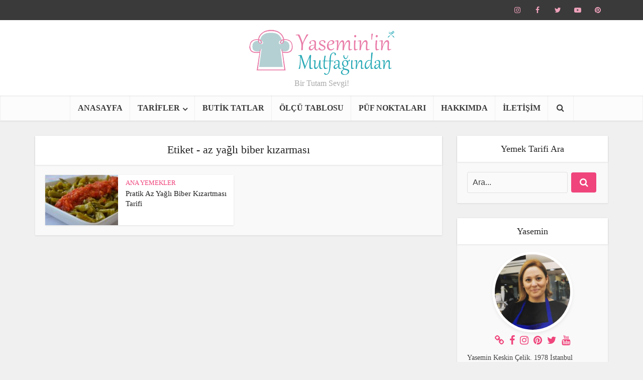

--- FILE ---
content_type: text/html; charset=UTF-8
request_url: https://yasemininmutfagindan.com/etiket/az-yagli-biber-kizarmasi
body_size: 17715
content:
<!DOCTYPE html><html lang="tr" class="no-js no-svg"><head><script data-no-optimize="1" type="b77768b3e407e0fc298d357a-text/javascript">var litespeed_docref=sessionStorage.getItem("litespeed_docref");litespeed_docref&&(Object.defineProperty(document,"referrer",{get:function(){return litespeed_docref}}),sessionStorage.removeItem("litespeed_docref"));</script> <meta http-equiv="Content-Type" content="text/html; charset=UTF-8" /><meta name="viewport" content="user-scalable=yes, width=device-width, initial-scale=1.0, maximum-scale=1, minimum-scale=1"><link rel="profile" href="https://gmpg.org/xfn/11" /><meta name='robots' content='index, follow, max-image-preview:large, max-snippet:-1, max-video-preview:-1' /><title>az yağlı biber kızarması arşivleri - Yaseminin Mutfağından-Pratik Yemek Tarifleri</title><meta name="description" content="Yaseminin Mutfağından -Pratik Yemek Tarifleri" /><link rel="canonical" href="https://yasemininmutfagindan.com/etiket/az-yagli-biber-kizarmasi" /><meta property="og:locale" content="tr_TR" /><meta property="og:type" content="article" /><meta property="og:title" content="az yağlı biber kızarması arşivleri - Yaseminin Mutfağından-Pratik Yemek Tarifleri" /><meta property="og:description" content="Yaseminin Mutfağından -Pratik Yemek Tarifleri" /><meta property="og:url" content="https://yasemininmutfagindan.com/etiket/az-yagli-biber-kizarmasi" /><meta property="og:site_name" content="Yaseminin Mutfağından-Pratik Yemek Tarifleri" /><meta name="twitter:card" content="summary_large_image" /><meta name="twitter:site" content="@ysmnnmtfgndn" /> <script type="application/ld+json" class="yoast-schema-graph">{"@context":"https://schema.org","@graph":[{"@type":"CollectionPage","@id":"https://yasemininmutfagindan.com/etiket/az-yagli-biber-kizarmasi","url":"https://yasemininmutfagindan.com/etiket/az-yagli-biber-kizarmasi","name":"az yağlı biber kızarması arşivleri - Yaseminin Mutfağından-Pratik Yemek Tarifleri","isPartOf":{"@id":"https://yasemininmutfagindan.com/#website"},"primaryImageOfPage":{"@id":"https://yasemininmutfagindan.com/etiket/az-yagli-biber-kizarmasi#primaryimage"},"image":{"@id":"https://yasemininmutfagindan.com/etiket/az-yagli-biber-kizarmasi#primaryimage"},"thumbnailUrl":"https://yasemininmutfagindan.com/wp-content/uploads/2018/07/pratik-az-yagli-biber-kizartmasi.jpg","description":"Yaseminin Mutfağından -Pratik Yemek Tarifleri","inLanguage":"tr"},{"@type":"ImageObject","inLanguage":"tr","@id":"https://yasemininmutfagindan.com/etiket/az-yagli-biber-kizarmasi#primaryimage","url":"https://yasemininmutfagindan.com/wp-content/uploads/2018/07/pratik-az-yagli-biber-kizartmasi.jpg","contentUrl":"https://yasemininmutfagindan.com/wp-content/uploads/2018/07/pratik-az-yagli-biber-kizartmasi.jpg","width":4928,"height":3264,"caption":"pratik-az-yagli-biber-kizartmasi"},{"@type":"WebSite","@id":"https://yasemininmutfagindan.com/#website","url":"https://yasemininmutfagindan.com/","name":"Yaseminin Mutfağından-Pratik Yemek Tarifleri","description":"Bir Tutam Sevgi!","potentialAction":[{"@type":"SearchAction","target":{"@type":"EntryPoint","urlTemplate":"https://yasemininmutfagindan.com/?s={search_term_string}"},"query-input":{"@type":"PropertyValueSpecification","valueRequired":true,"valueName":"search_term_string"}}],"inLanguage":"tr"}]}</script> <link rel='dns-prefetch' href='//stats.wp.com' /><link rel='dns-prefetch' href='//fonts.googleapis.com' /><link rel='dns-prefetch' href='//v0.wordpress.com' /><link rel="alternate" type="application/rss+xml" title="Yaseminin Mutfağından-Pratik Yemek Tarifleri &raquo; akışı" href="https://yasemininmutfagindan.com/feed" /><link rel="alternate" type="application/rss+xml" title="Yaseminin Mutfağından-Pratik Yemek Tarifleri &raquo; yorum akışı" href="https://yasemininmutfagindan.com/comments/feed" /><link rel="alternate" type="application/rss+xml" title="Yaseminin Mutfağından-Pratik Yemek Tarifleri &raquo; az yağlı biber kızarması etiket akışı" href="https://yasemininmutfagindan.com/etiket/az-yagli-biber-kizarmasi/feed" /><style id='wp-img-auto-sizes-contain-inline-css' type='text/css'>img:is([sizes=auto i],[sizes^="auto," i]){contain-intrinsic-size:3000px 1500px}
/*# sourceURL=wp-img-auto-sizes-contain-inline-css */</style><link data-optimized="2" rel="stylesheet" href="https://yasemininmutfagindan.com/wp-content/litespeed/css/44961eec9c3c931f751f1dba48ea9881.css?ver=c0012" /><style id='global-styles-inline-css' type='text/css'>:root{--wp--preset--aspect-ratio--square: 1;--wp--preset--aspect-ratio--4-3: 4/3;--wp--preset--aspect-ratio--3-4: 3/4;--wp--preset--aspect-ratio--3-2: 3/2;--wp--preset--aspect-ratio--2-3: 2/3;--wp--preset--aspect-ratio--16-9: 16/9;--wp--preset--aspect-ratio--9-16: 9/16;--wp--preset--color--black: #000000;--wp--preset--color--cyan-bluish-gray: #abb8c3;--wp--preset--color--white: #ffffff;--wp--preset--color--pale-pink: #f78da7;--wp--preset--color--vivid-red: #cf2e2e;--wp--preset--color--luminous-vivid-orange: #ff6900;--wp--preset--color--luminous-vivid-amber: #fcb900;--wp--preset--color--light-green-cyan: #7bdcb5;--wp--preset--color--vivid-green-cyan: #00d084;--wp--preset--color--pale-cyan-blue: #8ed1fc;--wp--preset--color--vivid-cyan-blue: #0693e3;--wp--preset--color--vivid-purple: #9b51e0;--wp--preset--color--vce-acc: #ef457c;--wp--preset--color--vce-meta: #9b9b9b;--wp--preset--color--vce-txt: #444444;--wp--preset--color--vce-bg: #ffffff;--wp--preset--color--vce-cat-0: ;--wp--preset--color--vce-cat-106: #dd9933;--wp--preset--color--vce-cat-107: #81d742;--wp--preset--color--vce-cat-108: #b59c2f;--wp--preset--color--vce-cat-109: #dd7711;--wp--preset--color--vce-cat-110: #1e73be;--wp--preset--color--vce-cat-111: #dd3333;--wp--preset--color--vce-cat-112: #e02c80;--wp--preset--color--vce-cat-113: #eeee22;--wp--preset--color--vce-cat-114: #8224e3;--wp--preset--color--vce-cat-115: #b55b27;--wp--preset--color--vce-cat-116: #2794e8;--wp--preset--color--vce-cat-118: #ea27c6;--wp--preset--color--vce-cat-529: #e02c80;--wp--preset--gradient--vivid-cyan-blue-to-vivid-purple: linear-gradient(135deg,rgb(6,147,227) 0%,rgb(155,81,224) 100%);--wp--preset--gradient--light-green-cyan-to-vivid-green-cyan: linear-gradient(135deg,rgb(122,220,180) 0%,rgb(0,208,130) 100%);--wp--preset--gradient--luminous-vivid-amber-to-luminous-vivid-orange: linear-gradient(135deg,rgb(252,185,0) 0%,rgb(255,105,0) 100%);--wp--preset--gradient--luminous-vivid-orange-to-vivid-red: linear-gradient(135deg,rgb(255,105,0) 0%,rgb(207,46,46) 100%);--wp--preset--gradient--very-light-gray-to-cyan-bluish-gray: linear-gradient(135deg,rgb(238,238,238) 0%,rgb(169,184,195) 100%);--wp--preset--gradient--cool-to-warm-spectrum: linear-gradient(135deg,rgb(74,234,220) 0%,rgb(151,120,209) 20%,rgb(207,42,186) 40%,rgb(238,44,130) 60%,rgb(251,105,98) 80%,rgb(254,248,76) 100%);--wp--preset--gradient--blush-light-purple: linear-gradient(135deg,rgb(255,206,236) 0%,rgb(152,150,240) 100%);--wp--preset--gradient--blush-bordeaux: linear-gradient(135deg,rgb(254,205,165) 0%,rgb(254,45,45) 50%,rgb(107,0,62) 100%);--wp--preset--gradient--luminous-dusk: linear-gradient(135deg,rgb(255,203,112) 0%,rgb(199,81,192) 50%,rgb(65,88,208) 100%);--wp--preset--gradient--pale-ocean: linear-gradient(135deg,rgb(255,245,203) 0%,rgb(182,227,212) 50%,rgb(51,167,181) 100%);--wp--preset--gradient--electric-grass: linear-gradient(135deg,rgb(202,248,128) 0%,rgb(113,206,126) 100%);--wp--preset--gradient--midnight: linear-gradient(135deg,rgb(2,3,129) 0%,rgb(40,116,252) 100%);--wp--preset--font-size--small: 13px;--wp--preset--font-size--medium: 20px;--wp--preset--font-size--large: 21px;--wp--preset--font-size--x-large: 42px;--wp--preset--font-size--normal: 16px;--wp--preset--font-size--huge: 28px;--wp--preset--spacing--20: 0.44rem;--wp--preset--spacing--30: 0.67rem;--wp--preset--spacing--40: 1rem;--wp--preset--spacing--50: 1.5rem;--wp--preset--spacing--60: 2.25rem;--wp--preset--spacing--70: 3.38rem;--wp--preset--spacing--80: 5.06rem;--wp--preset--shadow--natural: 6px 6px 9px rgba(0, 0, 0, 0.2);--wp--preset--shadow--deep: 12px 12px 50px rgba(0, 0, 0, 0.4);--wp--preset--shadow--sharp: 6px 6px 0px rgba(0, 0, 0, 0.2);--wp--preset--shadow--outlined: 6px 6px 0px -3px rgb(255, 255, 255), 6px 6px rgb(0, 0, 0);--wp--preset--shadow--crisp: 6px 6px 0px rgb(0, 0, 0);}:where(.is-layout-flex){gap: 0.5em;}:where(.is-layout-grid){gap: 0.5em;}body .is-layout-flex{display: flex;}.is-layout-flex{flex-wrap: wrap;align-items: center;}.is-layout-flex > :is(*, div){margin: 0;}body .is-layout-grid{display: grid;}.is-layout-grid > :is(*, div){margin: 0;}:where(.wp-block-columns.is-layout-flex){gap: 2em;}:where(.wp-block-columns.is-layout-grid){gap: 2em;}:where(.wp-block-post-template.is-layout-flex){gap: 1.25em;}:where(.wp-block-post-template.is-layout-grid){gap: 1.25em;}.has-black-color{color: var(--wp--preset--color--black) !important;}.has-cyan-bluish-gray-color{color: var(--wp--preset--color--cyan-bluish-gray) !important;}.has-white-color{color: var(--wp--preset--color--white) !important;}.has-pale-pink-color{color: var(--wp--preset--color--pale-pink) !important;}.has-vivid-red-color{color: var(--wp--preset--color--vivid-red) !important;}.has-luminous-vivid-orange-color{color: var(--wp--preset--color--luminous-vivid-orange) !important;}.has-luminous-vivid-amber-color{color: var(--wp--preset--color--luminous-vivid-amber) !important;}.has-light-green-cyan-color{color: var(--wp--preset--color--light-green-cyan) !important;}.has-vivid-green-cyan-color{color: var(--wp--preset--color--vivid-green-cyan) !important;}.has-pale-cyan-blue-color{color: var(--wp--preset--color--pale-cyan-blue) !important;}.has-vivid-cyan-blue-color{color: var(--wp--preset--color--vivid-cyan-blue) !important;}.has-vivid-purple-color{color: var(--wp--preset--color--vivid-purple) !important;}.has-black-background-color{background-color: var(--wp--preset--color--black) !important;}.has-cyan-bluish-gray-background-color{background-color: var(--wp--preset--color--cyan-bluish-gray) !important;}.has-white-background-color{background-color: var(--wp--preset--color--white) !important;}.has-pale-pink-background-color{background-color: var(--wp--preset--color--pale-pink) !important;}.has-vivid-red-background-color{background-color: var(--wp--preset--color--vivid-red) !important;}.has-luminous-vivid-orange-background-color{background-color: var(--wp--preset--color--luminous-vivid-orange) !important;}.has-luminous-vivid-amber-background-color{background-color: var(--wp--preset--color--luminous-vivid-amber) !important;}.has-light-green-cyan-background-color{background-color: var(--wp--preset--color--light-green-cyan) !important;}.has-vivid-green-cyan-background-color{background-color: var(--wp--preset--color--vivid-green-cyan) !important;}.has-pale-cyan-blue-background-color{background-color: var(--wp--preset--color--pale-cyan-blue) !important;}.has-vivid-cyan-blue-background-color{background-color: var(--wp--preset--color--vivid-cyan-blue) !important;}.has-vivid-purple-background-color{background-color: var(--wp--preset--color--vivid-purple) !important;}.has-black-border-color{border-color: var(--wp--preset--color--black) !important;}.has-cyan-bluish-gray-border-color{border-color: var(--wp--preset--color--cyan-bluish-gray) !important;}.has-white-border-color{border-color: var(--wp--preset--color--white) !important;}.has-pale-pink-border-color{border-color: var(--wp--preset--color--pale-pink) !important;}.has-vivid-red-border-color{border-color: var(--wp--preset--color--vivid-red) !important;}.has-luminous-vivid-orange-border-color{border-color: var(--wp--preset--color--luminous-vivid-orange) !important;}.has-luminous-vivid-amber-border-color{border-color: var(--wp--preset--color--luminous-vivid-amber) !important;}.has-light-green-cyan-border-color{border-color: var(--wp--preset--color--light-green-cyan) !important;}.has-vivid-green-cyan-border-color{border-color: var(--wp--preset--color--vivid-green-cyan) !important;}.has-pale-cyan-blue-border-color{border-color: var(--wp--preset--color--pale-cyan-blue) !important;}.has-vivid-cyan-blue-border-color{border-color: var(--wp--preset--color--vivid-cyan-blue) !important;}.has-vivid-purple-border-color{border-color: var(--wp--preset--color--vivid-purple) !important;}.has-vivid-cyan-blue-to-vivid-purple-gradient-background{background: var(--wp--preset--gradient--vivid-cyan-blue-to-vivid-purple) !important;}.has-light-green-cyan-to-vivid-green-cyan-gradient-background{background: var(--wp--preset--gradient--light-green-cyan-to-vivid-green-cyan) !important;}.has-luminous-vivid-amber-to-luminous-vivid-orange-gradient-background{background: var(--wp--preset--gradient--luminous-vivid-amber-to-luminous-vivid-orange) !important;}.has-luminous-vivid-orange-to-vivid-red-gradient-background{background: var(--wp--preset--gradient--luminous-vivid-orange-to-vivid-red) !important;}.has-very-light-gray-to-cyan-bluish-gray-gradient-background{background: var(--wp--preset--gradient--very-light-gray-to-cyan-bluish-gray) !important;}.has-cool-to-warm-spectrum-gradient-background{background: var(--wp--preset--gradient--cool-to-warm-spectrum) !important;}.has-blush-light-purple-gradient-background{background: var(--wp--preset--gradient--blush-light-purple) !important;}.has-blush-bordeaux-gradient-background{background: var(--wp--preset--gradient--blush-bordeaux) !important;}.has-luminous-dusk-gradient-background{background: var(--wp--preset--gradient--luminous-dusk) !important;}.has-pale-ocean-gradient-background{background: var(--wp--preset--gradient--pale-ocean) !important;}.has-electric-grass-gradient-background{background: var(--wp--preset--gradient--electric-grass) !important;}.has-midnight-gradient-background{background: var(--wp--preset--gradient--midnight) !important;}.has-small-font-size{font-size: var(--wp--preset--font-size--small) !important;}.has-medium-font-size{font-size: var(--wp--preset--font-size--medium) !important;}.has-large-font-size{font-size: var(--wp--preset--font-size--large) !important;}.has-x-large-font-size{font-size: var(--wp--preset--font-size--x-large) !important;}
/*# sourceURL=global-styles-inline-css */</style><style id='classic-theme-styles-inline-css' type='text/css'>/*! This file is auto-generated */
.wp-block-button__link{color:#fff;background-color:#32373c;border-radius:9999px;box-shadow:none;text-decoration:none;padding:calc(.667em + 2px) calc(1.333em + 2px);font-size:1.125em}.wp-block-file__button{background:#32373c;color:#fff;text-decoration:none}
/*# sourceURL=/wp-includes/css/classic-themes.min.css */</style><style id='vce-style-inline-css' type='text/css'>body, button, input, select, textarea {font-size: 1.6rem;}.vce-single .entry-headline p{font-size: 2.2rem;}.main-navigation a{font-size: 1.6rem;}.sidebar .widget-title{font-size: 1.8rem;}.sidebar .widget, .vce-lay-c .entry-content, .vce-lay-h .entry-content {font-size: 1.4rem;}.vce-featured-link-article{font-size: 5.2rem;}.vce-featured-grid-big.vce-featured-grid .vce-featured-link-article{font-size: 3.4rem;}.vce-featured-grid .vce-featured-link-article{font-size: 2.2rem;}h1 { font-size: 4.5rem; }h2 { font-size: 4.0rem; }h3 { font-size: 3.5rem; }h4 { font-size: 2.5rem; }h5 { font-size: 2.0rem; }h6 { font-size: 1.8rem; }.comment-reply-title, .main-box-title{font-size: 2.2rem;}h1.entry-title{font-size: 4.5rem;}.vce-lay-a .entry-title a{font-size: 3.4rem;}.vce-lay-b .entry-title{font-size: 2.4rem;}.vce-lay-c .entry-title, .vce-sid-none .vce-lay-c .entry-title{font-size: 2.2rem;}.vce-lay-d .entry-title{font-size: 1.5rem;}.vce-lay-e .entry-title{font-size: 1.4rem;}.vce-lay-f .entry-title{font-size: 1.4rem;}.vce-lay-g .entry-title a, .vce-lay-g .entry-title a:hover{font-size: 3.0rem;}.vce-lay-h .entry-title{font-size: 2.4rem;}.entry-meta div,.entry-meta div a,.vce-lay-g .meta-item,.vce-lay-c .meta-item{font-size: 1.4rem;}.vce-lay-d .meta-category a,.vce-lay-d .entry-meta div,.vce-lay-d .entry-meta div a,.vce-lay-e .entry-meta div,.vce-lay-e .entry-meta div a,.vce-lay-e .fn,.vce-lay-e .meta-item{font-size: 1.3rem;}body {background-color:#f0f0f0;}body,.mks_author_widget h3,.site-description,.meta-category a,textarea {font-family: 'Open Sans';font-weight: 400;}h1,h2,h3,h4,h5,h6,blockquote,.vce-post-link,.site-title,.site-title a,.main-box-title,.comment-reply-title,.entry-title a,.vce-single .entry-headline p,.vce-prev-next-link,.author-title,.mks_pullquote,.widget_rss ul li .rsswidget,#bbpress-forums .bbp-forum-title,#bbpress-forums .bbp-topic-permalink {font-family: 'Open Sans';font-weight: 500;}.main-navigation a,.sidr a{font-family: 'Open Sans';font-weight: 700;}.vce-single .entry-content,.vce-single .entry-headline,.vce-single .entry-footer,.vce-share-bar {width: 760px;}.vce-lay-a .lay-a-content{width: 760px;max-width: 760px;}.vce-page .entry-content,.vce-page .entry-title-page {width: 740px;}.vce-sid-none .vce-single .entry-content,.vce-sid-none .vce-single .entry-headline,.vce-sid-none .vce-single .entry-footer {width: 600px;}.vce-sid-none .vce-page .entry-content,.vce-sid-none .vce-page .entry-title-page,.error404 .entry-content {width: 600px;max-width: 600px;}body, button, input, select, textarea{color: #444444;}h1,h2,h3,h4,h5,h6,.entry-title a,.prev-next-nav a,#bbpress-forums .bbp-forum-title, #bbpress-forums .bbp-topic-permalink,.woocommerce ul.products li.product .price .amount{color: #232323;}a,.entry-title a:hover,.vce-prev-next-link:hover,.vce-author-links a:hover,.required,.error404 h4,.prev-next-nav a:hover,#bbpress-forums .bbp-forum-title:hover, #bbpress-forums .bbp-topic-permalink:hover,.woocommerce ul.products li.product h3:hover,.woocommerce ul.products li.product h3:hover mark,.main-box-title a:hover{color: #ef457c;}.vce-square,.vce-main-content .mejs-controls .mejs-time-rail .mejs-time-current,button,input[type="button"],input[type="reset"],input[type="submit"],.vce-button,.pagination-wapper a,#vce-pagination .next.page-numbers,#vce-pagination .prev.page-numbers,#vce-pagination .page-numbers,#vce-pagination .page-numbers.current,.vce-link-pages a,#vce-pagination a,.vce-load-more a,.vce-slider-pagination .owl-nav > div,.vce-mega-menu-posts-wrap .owl-nav > div,.comment-reply-link:hover,.vce-featured-section a,.vce-lay-g .vce-featured-info .meta-category a,.vce-404-menu a,.vce-post.sticky .meta-image:before,#vce-pagination .page-numbers:hover,#bbpress-forums .bbp-pagination .current,#bbpress-forums .bbp-pagination a:hover,.woocommerce #respond input#submit,.woocommerce a.button,.woocommerce button.button,.woocommerce input.button,.woocommerce ul.products li.product .added_to_cart,.woocommerce #respond input#submit:hover,.woocommerce a.button:hover,.woocommerce button.button:hover,.woocommerce input.button:hover,.woocommerce ul.products li.product .added_to_cart:hover,.woocommerce #respond input#submit.alt,.woocommerce a.button.alt,.woocommerce button.button.alt,.woocommerce input.button.alt,.woocommerce #respond input#submit.alt:hover, .woocommerce a.button.alt:hover, .woocommerce button.button.alt:hover, .woocommerce input.button.alt:hover,.woocommerce span.onsale,.woocommerce .widget_price_filter .ui-slider .ui-slider-range,.woocommerce .widget_price_filter .ui-slider .ui-slider-handle,.comments-holder .navigation .page-numbers.current,.vce-lay-a .vce-read-more:hover,.vce-lay-c .vce-read-more:hover,body div.wpforms-container-full .wpforms-form input[type=submit], body div.wpforms-container-full .wpforms-form button[type=submit], body div.wpforms-container-full .wpforms-form .wpforms-page-button,body div.wpforms-container-full .wpforms-form input[type=submit]:hover, body div.wpforms-container-full .wpforms-form button[type=submit]:hover, body div.wpforms-container-full .wpforms-form .wpforms-page-button:hover,.wp-block-search__button {background-color: #ef457c;}#vce-pagination .page-numbers,.comments-holder .navigation .page-numbers{background: transparent;color: #ef457c;border: 1px solid #ef457c;}.comments-holder .navigation .page-numbers:hover{background: #ef457c;border: 1px solid #ef457c;}.bbp-pagination-links a{background: transparent;color: #ef457c;border: 1px solid #ef457c !important;}#vce-pagination .page-numbers.current,.bbp-pagination-links span.current,.comments-holder .navigation .page-numbers.current{border: 1px solid #ef457c;}.widget_categories .cat-item:before,.widget_categories .cat-item .count{background: #ef457c;}.comment-reply-link,.vce-lay-a .vce-read-more,.vce-lay-c .vce-read-more{border: 1px solid #ef457c;}.entry-meta div,.entry-meta-count,.entry-meta div a,.comment-metadata a,.meta-category span,.meta-author-wrapped,.wp-caption .wp-caption-text,.widget_rss .rss-date,.sidebar cite,.site-footer cite,.sidebar .vce-post-list .entry-meta div,.sidebar .vce-post-list .entry-meta div a,.sidebar .vce-post-list .fn,.sidebar .vce-post-list .fn a,.site-footer .vce-post-list .entry-meta div,.site-footer .vce-post-list .entry-meta div a,.site-footer .vce-post-list .fn,.site-footer .vce-post-list .fn a,#bbpress-forums .bbp-topic-started-by,#bbpress-forums .bbp-topic-started-in,#bbpress-forums .bbp-forum-info .bbp-forum-content,#bbpress-forums p.bbp-topic-meta,span.bbp-admin-links a,.bbp-reply-post-date,#bbpress-forums li.bbp-header,#bbpress-forums li.bbp-footer,.woocommerce .woocommerce-result-count,.woocommerce .product_meta{color: #9b9b9b;}.main-box-title, .comment-reply-title, .main-box-head{background: #ffffff;color: #232323;}.main-box-title a{color: #232323;}.sidebar .widget .widget-title a{color: #232323;}.main-box,.comment-respond,.prev-next-nav{background: #f9f9f9;}.vce-post,ul.comment-list > li.comment,.main-box-single,.ie8 .vce-single,#disqus_thread,.vce-author-card,.vce-author-card .vce-content-outside,.mks-bredcrumbs-container,ul.comment-list > li.pingback{background: #ffffff;}.mks_tabs.horizontal .mks_tab_nav_item.active{border-bottom: 1px solid #ffffff;}.mks_tabs.horizontal .mks_tab_item,.mks_tabs.vertical .mks_tab_nav_item.active,.mks_tabs.horizontal .mks_tab_nav_item.active{background: #ffffff;}.mks_tabs.vertical .mks_tab_nav_item.active{border-right: 1px solid #ffffff;}#vce-pagination,.vce-slider-pagination .owl-controls,.vce-content-outside,.comments-holder .navigation{background: #f3f3f3;}.sidebar .widget-title{background: #ffffff;color: #232323;}.sidebar .widget{background: #f9f9f9;}.sidebar .widget,.sidebar .widget li a,.sidebar .mks_author_widget h3 a,.sidebar .mks_author_widget h3,.sidebar .vce-search-form .vce-search-input,.sidebar .vce-search-form .vce-search-input:focus{color: #444444;}.sidebar .widget li a:hover,.sidebar .widget a,.widget_nav_menu li.menu-item-has-children:hover:after,.widget_pages li.page_item_has_children:hover:after{color: #ef457c;}.sidebar .tagcloud a {border: 1px solid #ef457c;}.sidebar .mks_author_link,.sidebar .tagcloud a:hover,.sidebar .mks_themeforest_widget .more,.sidebar button,.sidebar input[type="button"],.sidebar input[type="reset"],.sidebar input[type="submit"],.sidebar .vce-button,.sidebar .bbp_widget_login .button{background-color: #ef457c;}.sidebar .mks_author_widget .mks_autor_link_wrap,.sidebar .mks_themeforest_widget .mks_read_more,.widget .meks-instagram-follow-link {background: #f3f3f3;}.sidebar #wp-calendar caption,.sidebar .recentcomments,.sidebar .post-date,.sidebar #wp-calendar tbody{color: rgba(68,68,68,0.7);}.site-footer{background: #373941;}.site-footer .widget-title{color: #ffffff;}.site-footer,.site-footer .widget,.site-footer .widget li a,.site-footer .mks_author_widget h3 a,.site-footer .mks_author_widget h3,.site-footer .vce-search-form .vce-search-input,.site-footer .vce-search-form .vce-search-input:focus{color: #f9f9f9;}.site-footer .widget li a:hover,.site-footer .widget a,.site-info a{color: #aaaaaa;}.site-footer .tagcloud a {border: 1px solid #aaaaaa;}.site-footer .mks_author_link,.site-footer .mks_themeforest_widget .more,.site-footer button,.site-footer input[type="button"],.site-footer input[type="reset"],.site-footer input[type="submit"],.site-footer .vce-button,.site-footer .tagcloud a:hover{background-color: #aaaaaa;}.site-footer #wp-calendar caption,.site-footer .recentcomments,.site-footer .post-date,.site-footer #wp-calendar tbody,.site-footer .site-info{color: rgba(249,249,249,0.7);}.top-header,.top-nav-menu li .sub-menu{background: #3a3a3a;}.top-header,.top-header a{color: #efa2bb;}.top-header .vce-search-form .vce-search-input,.top-header .vce-search-input:focus,.top-header .vce-search-submit{color: #efa2bb;}.top-header .vce-search-form .vce-search-input::-webkit-input-placeholder { color: #efa2bb;}.top-header .vce-search-form .vce-search-input:-moz-placeholder { color: #efa2bb;}.top-header .vce-search-form .vce-search-input::-moz-placeholder { color: #efa2bb;}.top-header .vce-search-form .vce-search-input:-ms-input-placeholder { color: #efa2bb;}.header-1-wrapper{height: 150px;padding-top: 15px;}.header-2-wrapper,.header-3-wrapper{height: 150px;}.header-2-wrapper .site-branding,.header-3-wrapper .site-branding{top: 15px;left: 0px;}.site-title a, .site-title a:hover{color: #232323;}.site-description{color: #aaaaaa;}.main-header{background-color: #ffffff;}.header-bottom-wrapper{background: #fcfcfc;}.vce-header-ads{margin: 30px 0;}.header-3-wrapper .nav-menu > li > a{padding: 65px 15px;}.header-sticky,.sidr{background: rgba(252,252,252,0.95);}.ie8 .header-sticky{background: #ffffff;}.main-navigation a,.nav-menu .vce-mega-menu > .sub-menu > li > a,.sidr li a,.vce-menu-parent{color: #3a3a3a;}.nav-menu > li:hover > a,.nav-menu > .current_page_item > a,.nav-menu > .current-menu-item > a,.nav-menu > .current-menu-ancestor > a,.main-navigation a.vce-item-selected,.main-navigation ul ul li:hover > a,.nav-menu ul .current-menu-item a,.nav-menu ul .current_page_item a,.vce-menu-parent:hover,.sidr li a:hover,.sidr li.sidr-class-current_page_item > a,.main-navigation li.current-menu-item.fa:before,.vce-responsive-nav{color: #ef457c;}#sidr-id-vce_main_navigation_menu .soc-nav-menu li a:hover {color: #efa2bb;}.nav-menu > li:hover > a,.nav-menu > .current_page_item > a,.nav-menu > .current-menu-item > a,.nav-menu > .current-menu-ancestor > a,.main-navigation a.vce-item-selected,.main-navigation ul ul,.header-sticky .nav-menu > .current_page_item:hover > a,.header-sticky .nav-menu > .current-menu-item:hover > a,.header-sticky .nav-menu > .current-menu-ancestor:hover > a,.header-sticky .main-navigation a.vce-item-selected:hover{background-color: #ffffff;}.search-header-wrap ul {border-top: 2px solid #ef457c;}.vce-cart-icon a.vce-custom-cart span,.sidr-class-vce-custom-cart .sidr-class-vce-cart-count {background: #ef457c;font-family: 'Open Sans';}.vce-border-top .main-box-title{border-top: 2px solid #ef457c;}.tagcloud a:hover,.sidebar .widget .mks_author_link,.sidebar .widget.mks_themeforest_widget .more,.site-footer .widget .mks_author_link,.site-footer .widget.mks_themeforest_widget .more,.vce-lay-g .entry-meta div,.vce-lay-g .fn,.vce-lay-g .fn a{color: #FFF;}.vce-featured-header .vce-featured-header-background{opacity: 0.5}.vce-featured-grid .vce-featured-header-background,.vce-post-big .vce-post-img:after,.vce-post-slider .vce-post-img:after{opacity: 0.5}.vce-featured-grid .owl-item:hover .vce-grid-text .vce-featured-header-background,.vce-post-big li:hover .vce-post-img:after,.vce-post-slider li:hover .vce-post-img:after {opacity: 0.8}.vce-featured-grid.vce-featured-grid-big .vce-featured-header-background,.vce-post-big .vce-post-img:after,.vce-post-slider .vce-post-img:after{opacity: 0.5}.vce-featured-grid.vce-featured-grid-big .owl-item:hover .vce-grid-text .vce-featured-header-background,.vce-post-big li:hover .vce-post-img:after,.vce-post-slider li:hover .vce-post-img:after {opacity: 0.8}#back-top {background: #323232}.sidr input[type=text]{background: rgba(58,58,58,0.1);color: rgba(58,58,58,0.5);}.is-style-solid-color{background-color: #ef457c;color: #ffffff;}.wp-block-image figcaption{color: #9b9b9b;}.wp-block-cover .wp-block-cover-image-text, .wp-block-cover .wp-block-cover-text, .wp-block-cover h2, .wp-block-cover-image .wp-block-cover-image-text, .wp-block-cover-image .wp-block-cover-text, .wp-block-cover-image h2,p.has-drop-cap:not(:focus)::first-letter,p.wp-block-subhead{font-family: 'Open Sans';font-weight: 500;}.wp-block-cover .wp-block-cover-image-text, .wp-block-cover .wp-block-cover-text, .wp-block-cover h2, .wp-block-cover-image .wp-block-cover-image-text, .wp-block-cover-image .wp-block-cover-text, .wp-block-cover-image h2{font-size: 2.5rem;}p.wp-block-subhead{font-size: 2.2rem;}.wp-block-button__link{background: #ef457c}.wp-block-search .wp-block-search__button{color: #ffffff}.meta-image:hover a img,.vce-lay-h .img-wrap:hover .meta-image > img,.img-wrp:hover img,.vce-gallery-big:hover img,.vce-gallery .gallery-item:hover img,.wp-block-gallery .blocks-gallery-item:hover img,.vce_posts_widget .vce-post-big li:hover img,.vce-featured-grid .owl-item:hover img,.vce-post-img:hover img,.mega-menu-img:hover img{-webkit-transform: scale(1.1);-moz-transform: scale(1.1);-o-transform: scale(1.1);-ms-transform: scale(1.1);transform: scale(1.1);}.has-small-font-size{ font-size: 1.2rem;}.has-large-font-size{ font-size: 1.9rem;}.has-huge-font-size{ font-size: 2.3rem;}@media(min-width: 671px){.has-small-font-size{ font-size: 1.3rem;}.has-normal-font-size{ font-size: 1.6rem;}.has-large-font-size{ font-size: 2.1rem;}.has-huge-font-size{ font-size: 2.8rem;}}.has-vce-acc-background-color{ background-color: #ef457c;}.has-vce-acc-color{ color: #ef457c;}.has-vce-meta-background-color{ background-color: #9b9b9b;}.has-vce-meta-color{ color: #9b9b9b;}.has-vce-txt-background-color{ background-color: #444444;}.has-vce-txt-color{ color: #444444;}.has-vce-bg-background-color{ background-color: #ffffff;}.has-vce-bg-color{ color: #ffffff;}.has-vce-cat-0-background-color{ background-color: ;}.has-vce-cat-0-color{ color: ;}.has-vce-cat-106-background-color{ background-color: #dd9933;}.has-vce-cat-106-color{ color: #dd9933;}.has-vce-cat-107-background-color{ background-color: #81d742;}.has-vce-cat-107-color{ color: #81d742;}.has-vce-cat-108-background-color{ background-color: #b59c2f;}.has-vce-cat-108-color{ color: #b59c2f;}.has-vce-cat-109-background-color{ background-color: #dd7711;}.has-vce-cat-109-color{ color: #dd7711;}.has-vce-cat-110-background-color{ background-color: #1e73be;}.has-vce-cat-110-color{ color: #1e73be;}.has-vce-cat-111-background-color{ background-color: #dd3333;}.has-vce-cat-111-color{ color: #dd3333;}.has-vce-cat-112-background-color{ background-color: #e02c80;}.has-vce-cat-112-color{ color: #e02c80;}.has-vce-cat-113-background-color{ background-color: #eeee22;}.has-vce-cat-113-color{ color: #eeee22;}.has-vce-cat-114-background-color{ background-color: #8224e3;}.has-vce-cat-114-color{ color: #8224e3;}.has-vce-cat-115-background-color{ background-color: #b55b27;}.has-vce-cat-115-color{ color: #b55b27;}.has-vce-cat-116-background-color{ background-color: #2794e8;}.has-vce-cat-116-color{ color: #2794e8;}.has-vce-cat-118-background-color{ background-color: #ea27c6;}.has-vce-cat-118-color{ color: #ea27c6;}.has-vce-cat-529-background-color{ background-color: #e02c80;}.has-vce-cat-529-color{ color: #e02c80;}a.category-106, .sidebar .widget .vce-post-list a.category-106{ color: #dd9933;}body.category-106 .main-box-title, .main-box-title.cat-106 { border-top: 2px solid #dd9933;}.widget_categories li.cat-item-106 .count { background: #dd9933;}.widget_categories li.cat-item-106:before { background:#dd9933;}.vce-featured-section .category-106, .vce-post-big .meta-category a.category-106, .vce-post-slider .meta-category a.category-106{ background-color: #dd9933;}.vce-lay-g .vce-featured-info .meta-category a.category-106{ background-color: #dd9933;}.vce-lay-h header .meta-category a.category-106{ background-color: #dd9933;}a.category-107, .sidebar .widget .vce-post-list a.category-107{ color: #81d742;}body.category-107 .main-box-title, .main-box-title.cat-107 { border-top: 2px solid #81d742;}.widget_categories li.cat-item-107 .count { background: #81d742;}.widget_categories li.cat-item-107:before { background:#81d742;}.vce-featured-section .category-107, .vce-post-big .meta-category a.category-107, .vce-post-slider .meta-category a.category-107{ background-color: #81d742;}.vce-lay-g .vce-featured-info .meta-category a.category-107{ background-color: #81d742;}.vce-lay-h header .meta-category a.category-107{ background-color: #81d742;}a.category-108, .sidebar .widget .vce-post-list a.category-108{ color: #b59c2f;}body.category-108 .main-box-title, .main-box-title.cat-108 { border-top: 2px solid #b59c2f;}.widget_categories li.cat-item-108 .count { background: #b59c2f;}.widget_categories li.cat-item-108:before { background:#b59c2f;}.vce-featured-section .category-108, .vce-post-big .meta-category a.category-108, .vce-post-slider .meta-category a.category-108{ background-color: #b59c2f;}.vce-lay-g .vce-featured-info .meta-category a.category-108{ background-color: #b59c2f;}.vce-lay-h header .meta-category a.category-108{ background-color: #b59c2f;}a.category-109, .sidebar .widget .vce-post-list a.category-109{ color: #dd7711;}body.category-109 .main-box-title, .main-box-title.cat-109 { border-top: 2px solid #dd7711;}.widget_categories li.cat-item-109 .count { background: #dd7711;}.widget_categories li.cat-item-109:before { background:#dd7711;}.vce-featured-section .category-109, .vce-post-big .meta-category a.category-109, .vce-post-slider .meta-category a.category-109{ background-color: #dd7711;}.vce-lay-g .vce-featured-info .meta-category a.category-109{ background-color: #dd7711;}.vce-lay-h header .meta-category a.category-109{ background-color: #dd7711;}a.category-110, .sidebar .widget .vce-post-list a.category-110{ color: #1e73be;}body.category-110 .main-box-title, .main-box-title.cat-110 { border-top: 2px solid #1e73be;}.widget_categories li.cat-item-110 .count { background: #1e73be;}.widget_categories li.cat-item-110:before { background:#1e73be;}.vce-featured-section .category-110, .vce-post-big .meta-category a.category-110, .vce-post-slider .meta-category a.category-110{ background-color: #1e73be;}.vce-lay-g .vce-featured-info .meta-category a.category-110{ background-color: #1e73be;}.vce-lay-h header .meta-category a.category-110{ background-color: #1e73be;}a.category-111, .sidebar .widget .vce-post-list a.category-111{ color: #dd3333;}body.category-111 .main-box-title, .main-box-title.cat-111 { border-top: 2px solid #dd3333;}.widget_categories li.cat-item-111 .count { background: #dd3333;}.widget_categories li.cat-item-111:before { background:#dd3333;}.vce-featured-section .category-111, .vce-post-big .meta-category a.category-111, .vce-post-slider .meta-category a.category-111{ background-color: #dd3333;}.vce-lay-g .vce-featured-info .meta-category a.category-111{ background-color: #dd3333;}.vce-lay-h header .meta-category a.category-111{ background-color: #dd3333;}a.category-112, .sidebar .widget .vce-post-list a.category-112{ color: #e02c80;}body.category-112 .main-box-title, .main-box-title.cat-112 { border-top: 2px solid #e02c80;}.widget_categories li.cat-item-112 .count { background: #e02c80;}.widget_categories li.cat-item-112:before { background:#e02c80;}.vce-featured-section .category-112, .vce-post-big .meta-category a.category-112, .vce-post-slider .meta-category a.category-112{ background-color: #e02c80;}.vce-lay-g .vce-featured-info .meta-category a.category-112{ background-color: #e02c80;}.vce-lay-h header .meta-category a.category-112{ background-color: #e02c80;}a.category-113, .sidebar .widget .vce-post-list a.category-113{ color: #eeee22;}body.category-113 .main-box-title, .main-box-title.cat-113 { border-top: 2px solid #eeee22;}.widget_categories li.cat-item-113 .count { background: #eeee22;}.widget_categories li.cat-item-113:before { background:#eeee22;}.vce-featured-section .category-113, .vce-post-big .meta-category a.category-113, .vce-post-slider .meta-category a.category-113{ background-color: #eeee22;}.vce-lay-g .vce-featured-info .meta-category a.category-113{ background-color: #eeee22;}.vce-lay-h header .meta-category a.category-113{ background-color: #eeee22;}a.category-114, .sidebar .widget .vce-post-list a.category-114{ color: #8224e3;}body.category-114 .main-box-title, .main-box-title.cat-114 { border-top: 2px solid #8224e3;}.widget_categories li.cat-item-114 .count { background: #8224e3;}.widget_categories li.cat-item-114:before { background:#8224e3;}.vce-featured-section .category-114, .vce-post-big .meta-category a.category-114, .vce-post-slider .meta-category a.category-114{ background-color: #8224e3;}.vce-lay-g .vce-featured-info .meta-category a.category-114{ background-color: #8224e3;}.vce-lay-h header .meta-category a.category-114{ background-color: #8224e3;}a.category-115, .sidebar .widget .vce-post-list a.category-115{ color: #b55b27;}body.category-115 .main-box-title, .main-box-title.cat-115 { border-top: 2px solid #b55b27;}.widget_categories li.cat-item-115 .count { background: #b55b27;}.widget_categories li.cat-item-115:before { background:#b55b27;}.vce-featured-section .category-115, .vce-post-big .meta-category a.category-115, .vce-post-slider .meta-category a.category-115{ background-color: #b55b27;}.vce-lay-g .vce-featured-info .meta-category a.category-115{ background-color: #b55b27;}.vce-lay-h header .meta-category a.category-115{ background-color: #b55b27;}a.category-116, .sidebar .widget .vce-post-list a.category-116{ color: #2794e8;}body.category-116 .main-box-title, .main-box-title.cat-116 { border-top: 2px solid #2794e8;}.widget_categories li.cat-item-116 .count { background: #2794e8;}.widget_categories li.cat-item-116:before { background:#2794e8;}.vce-featured-section .category-116, .vce-post-big .meta-category a.category-116, .vce-post-slider .meta-category a.category-116{ background-color: #2794e8;}.vce-lay-g .vce-featured-info .meta-category a.category-116{ background-color: #2794e8;}.vce-lay-h header .meta-category a.category-116{ background-color: #2794e8;}a.category-118, .sidebar .widget .vce-post-list a.category-118{ color: #ea27c6;}body.category-118 .main-box-title, .main-box-title.cat-118 { border-top: 2px solid #ea27c6;}.widget_categories li.cat-item-118 .count { background: #ea27c6;}.widget_categories li.cat-item-118:before { background:#ea27c6;}.vce-featured-section .category-118, .vce-post-big .meta-category a.category-118, .vce-post-slider .meta-category a.category-118{ background-color: #ea27c6;}.vce-lay-g .vce-featured-info .meta-category a.category-118{ background-color: #ea27c6;}.vce-lay-h header .meta-category a.category-118{ background-color: #ea27c6;}a.category-529, .sidebar .widget .vce-post-list a.category-529{ color: #e02c80;}body.category-529 .main-box-title, .main-box-title.cat-529 { border-top: 2px solid #e02c80;}.widget_categories li.cat-item-529 .count { background: #e02c80;}.widget_categories li.cat-item-529:before { background:#e02c80;}.vce-featured-section .category-529, .vce-post-big .meta-category a.category-529, .vce-post-slider .meta-category a.category-529{ background-color: #e02c80;}.vce-lay-g .vce-featured-info .meta-category a.category-529{ background-color: #e02c80;}.vce-lay-h header .meta-category a.category-529{ background-color: #e02c80;}
/*# sourceURL=vce-style-inline-css */</style> <script type="litespeed/javascript" data-src="https://yasemininmutfagindan.com/wp-includes/js/jquery/jquery.min.js" id="jquery-core-js"></script> <link rel="https://api.w.org/" href="https://yasemininmutfagindan.com/wp-json/" /><link rel="alternate" title="JSON" type="application/json" href="https://yasemininmutfagindan.com/wp-json/wp/v2/tags/1148" /><link rel="EditURI" type="application/rsd+xml" title="RSD" href="https://yasemininmutfagindan.com/xmlrpc.php?rsd" /><meta name="generator" content="WordPress 6.9" /><meta name="generator" content="Redux 4.5.9" /><style>img#wpstats{display:none}</style><style type="text/css">.recentcomments a{display:inline !important;padding:0 !important;margin:0 !important;}</style><style type="text/css" id="wp-custom-css"></style></head><body class="archive tag tag-az-yagli-biber-kizarmasi tag-1148 wp-embed-responsive wp-theme-voice vce-sid-right voice-v_3_0_2"><div id="vce-main"><header id="header" class="main-header"><div class="top-header"><div class="container"><div class="vce-wrap-right"><div class="menu-social-menu-container"><ul id="vce_social_menu" class="soc-nav-menu"><li id="menu-item-1073" class="menu-item menu-item-type-custom menu-item-object-custom menu-item-1073"><a target="_blank" href="https://instagram.com/yasemininmutfagindan"><span class="vce-social-name">Instagram</span></a></li><li id="menu-item-1070" class="menu-item menu-item-type-custom menu-item-object-custom menu-item-1070"><a target="_blank" href="https://www.facebook.com/pages/Yaseminin-Mutfa%C4%9F%C4%B1ndan/203883616336665"><span class="vce-social-name">Facebook</span></a></li><li id="menu-item-1071" class="menu-item menu-item-type-custom menu-item-object-custom menu-item-1071"><a target="_blank" href="https://twitter.com/ysmnnmtfgndn"><span class="vce-social-name">Twitter</span></a></li><li id="menu-item-4542" class="menu-item menu-item-type-custom menu-item-object-custom menu-item-4542"><a href="https://www.youtube.com/channel/UC8JE-Wu-xIhTgtQg7jArThw"><span class="vce-social-name">Youtube</span></a></li><li id="menu-item-4544" class="menu-item menu-item-type-custom menu-item-object-custom menu-item-4544"><a href="https://tr.pinterest.com/yasemininmutfagindan/"><span class="vce-social-name">Pinterest</span></a></li></ul></div></div></div></div><div class="container header-1-wrapper header-main-area"><div class="vce-res-nav">
<a class="vce-responsive-nav" href="#sidr-main"><i class="fa fa-bars"></i></a></div><div class="site-branding">
<span class="site-title"><a href="https://yasemininmutfagindan.com/" rel="home" class="has-logo"><picture class="vce-logo"><source media="(min-width: 1024px)" srcset="https://yasemininmutfagindan.com/wp-content/uploads/2018/03/logo-90.png"><source srcset="https://yasemininmutfagindan.com/wp-content/uploads/2018/03/logo-90.png"><img data-lazyloaded="1" src="[data-uri]" width="289" height="90" data-src="https://yasemininmutfagindan.com/wp-content/uploads/2018/03/logo-90.png" alt="Yaseminin Mutfağından-Pratik Yemek Tarifleri"></picture></a></span><span class="site-description">Bir Tutam Sevgi!</span></div></div><div class="header-bottom-wrapper"><div class="container"><nav id="site-navigation" class="main-navigation" role="navigation"><ul id="vce_main_navigation_menu" class="nav-menu"><li id="menu-item-1241" class="menu-item menu-item-type-post_type menu-item-object-page menu-item-home menu-item-1241"><a href="https://yasemininmutfagindan.com/">ANASAYFA</a><li id="menu-item-1242" class="menu-item menu-item-type-custom menu-item-object-custom menu-item-has-children menu-item-1242"><a href="#">TARİFLER</a><ul class="sub-menu"><li id="menu-item-1248" class="menu-item menu-item-type-taxonomy menu-item-object-category menu-item-1248 vce-cat-105"><a href="https://yasemininmutfagindan.com/kategori/ana-yemekler">ANA YEMEKLER</a><li id="menu-item-1249" class="menu-item menu-item-type-taxonomy menu-item-object-category menu-item-1249 vce-cat-106"><a href="https://yasemininmutfagindan.com/kategori/corbalar">ÇORBALAR</a><li id="menu-item-1258" class="menu-item menu-item-type-taxonomy menu-item-object-category menu-item-1258 vce-cat-107"><a href="https://yasemininmutfagindan.com/kategori/salatalar-mezeler">SALATALAR-MEZELER</a><li id="menu-item-1260" class="menu-item menu-item-type-taxonomy menu-item-object-category menu-item-1260 vce-cat-108"><a href="https://yasemininmutfagindan.com/kategori/zeytinyaglilar">ZEYTİNYAĞLILAR</a><li id="menu-item-1256" class="menu-item menu-item-type-taxonomy menu-item-object-category menu-item-1256 vce-cat-109"><a href="https://yasemininmutfagindan.com/kategori/pilav-makarna">PİLAV-MAKARNA</a><li id="menu-item-1253" class="menu-item menu-item-type-taxonomy menu-item-object-category menu-item-1253 vce-cat-110"><a href="https://yasemininmutfagindan.com/kategori/kahvaltiliklar">KAHVALTILIKLAR</a><li id="menu-item-1251" class="menu-item menu-item-type-taxonomy menu-item-object-category menu-item-1251 vce-cat-111"><a href="https://yasemininmutfagindan.com/kategori/hamur-isleri">HAMUR İŞLERİ</a><li id="menu-item-1259" class="menu-item menu-item-type-taxonomy menu-item-object-category menu-item-1259 vce-cat-112"><a href="https://yasemininmutfagindan.com/kategori/tatlilar">TATLILAR</a><li id="menu-item-1255" class="menu-item menu-item-type-taxonomy menu-item-object-category menu-item-1255 vce-cat-113"><a href="https://yasemininmutfagindan.com/kategori/kurabiyeler">KURABİYELER</a><li id="menu-item-1254" class="menu-item menu-item-type-taxonomy menu-item-object-category menu-item-1254 vce-cat-114"><a href="https://yasemininmutfagindan.com/kategori/kek-pasta">KEK-PASTA</a><li id="menu-item-1252" class="menu-item menu-item-type-taxonomy menu-item-object-category menu-item-1252 vce-cat-115"><a href="https://yasemininmutfagindan.com/kategori/icecekler">İÇEÇEKLER</a><li id="menu-item-1257" class="menu-item menu-item-type-taxonomy menu-item-object-category menu-item-1257 vce-cat-116"><a href="https://yasemininmutfagindan.com/kategori/recel-tursu-sos">REÇEL-TURŞU-SOS</a><li id="menu-item-1250" class="menu-item menu-item-type-taxonomy menu-item-object-category menu-item-1250 vce-cat-117"><a href="https://yasemininmutfagindan.com/kategori/diyet-yemekleri">DİYET YEMEKLERİ</a><li id="menu-item-2078" class="menu-item menu-item-type-taxonomy menu-item-object-category menu-item-2078 vce-cat-717"><a href="https://yasemininmutfagindan.com/kategori/dondurma">DONDURMA</a><li id="menu-item-2079" class="menu-item menu-item-type-taxonomy menu-item-object-category menu-item-2079 vce-cat-750"><a href="https://yasemininmutfagindan.com/kategori/kis-hazirliklari">KIŞ HAZIRLIKLARI</a></ul><li id="menu-item-1261" class="menu-item menu-item-type-taxonomy menu-item-object-category menu-item-1261 vce-cat-118"><a href="https://yasemininmutfagindan.com/kategori/butik-tatlar">BUTİK TATLAR</a><li id="menu-item-1835" class="menu-item menu-item-type-post_type menu-item-object-page menu-item-1835"><a href="https://yasemininmutfagindan.com/olcu-tablosu">ÖLÇÜ TABLOSU</a><li id="menu-item-1834" class="menu-item menu-item-type-taxonomy menu-item-object-category menu-item-1834 vce-cat-529"><a href="https://yasemininmutfagindan.com/kategori/puf-noktalari">PÜF NOKTALARI</a><li id="menu-item-1271" class="menu-item menu-item-type-post_type menu-item-object-page menu-item-1271"><a href="https://yasemininmutfagindan.com/hakkimda">HAKKIMDA</a><li id="menu-item-1270" class="menu-item menu-item-type-post_type menu-item-object-page menu-item-1270"><a href="https://yasemininmutfagindan.com/iletisim">İLETİŞİM</a><li class="search-header-wrap"><a class="search_header" href="javascript:void(0)"><i class="fa fa-search"></i></a><ul class="search-header-form-ul"><li><form class="vce-search-form" action="https://yasemininmutfagindan.com/" method="get">
<input name="s" class="vce-search-input" size="20" type="text" value="Ara..." onfocus="if (!window.__cfRLUnblockHandlers) return false; (this.value == 'Ara...') && (this.value = '')" onblur="if (!window.__cfRLUnblockHandlers) return false; (this.value == '') && (this.value = 'Ara...')" placeholder="Ara..." data-cf-modified-b77768b3e407e0fc298d357a-="" />
<button type="submit" class="vce-search-submit"><i class="fa fa-search"></i></button></form></li></ul></li></ul></nav></div></div></header><div id="sticky_header" class="header-sticky"><div class="container"><div class="vce-res-nav">
<a class="vce-responsive-nav" href="#sidr-main"><i class="fa fa-bars"></i></a></div><div class="site-branding">
<span class="site-title"><a href="https://yasemininmutfagindan.com/" rel="home" class="has-logo"><picture class="vce-logo"><source media="(min-width: 1024px)" srcset="https://yasemininmutfagindan.com/wp-content/uploads/2018/03/logo-90.png"><source srcset="https://yasemininmutfagindan.com/wp-content/uploads/2018/03/logo-90.png"><img data-lazyloaded="1" src="[data-uri]" width="289" height="90" data-src="https://yasemininmutfagindan.com/wp-content/uploads/2018/03/logo-90.png" alt="Yaseminin Mutfağından-Pratik Yemek Tarifleri"></picture></a></span></div><nav id="site-navigation" class="main-navigation" role="navigation"><ul id="vce_main_navigation_menu" class="nav-menu"><li class="menu-item menu-item-type-post_type menu-item-object-page menu-item-home menu-item-1241"><a href="https://yasemininmutfagindan.com/">ANASAYFA</a><li class="menu-item menu-item-type-custom menu-item-object-custom menu-item-has-children menu-item-1242"><a href="#">TARİFLER</a><ul class="sub-menu"><li class="menu-item menu-item-type-taxonomy menu-item-object-category menu-item-1248 vce-cat-105"><a href="https://yasemininmutfagindan.com/kategori/ana-yemekler">ANA YEMEKLER</a><li class="menu-item menu-item-type-taxonomy menu-item-object-category menu-item-1249 vce-cat-106"><a href="https://yasemininmutfagindan.com/kategori/corbalar">ÇORBALAR</a><li class="menu-item menu-item-type-taxonomy menu-item-object-category menu-item-1258 vce-cat-107"><a href="https://yasemininmutfagindan.com/kategori/salatalar-mezeler">SALATALAR-MEZELER</a><li class="menu-item menu-item-type-taxonomy menu-item-object-category menu-item-1260 vce-cat-108"><a href="https://yasemininmutfagindan.com/kategori/zeytinyaglilar">ZEYTİNYAĞLILAR</a><li class="menu-item menu-item-type-taxonomy menu-item-object-category menu-item-1256 vce-cat-109"><a href="https://yasemininmutfagindan.com/kategori/pilav-makarna">PİLAV-MAKARNA</a><li class="menu-item menu-item-type-taxonomy menu-item-object-category menu-item-1253 vce-cat-110"><a href="https://yasemininmutfagindan.com/kategori/kahvaltiliklar">KAHVALTILIKLAR</a><li class="menu-item menu-item-type-taxonomy menu-item-object-category menu-item-1251 vce-cat-111"><a href="https://yasemininmutfagindan.com/kategori/hamur-isleri">HAMUR İŞLERİ</a><li class="menu-item menu-item-type-taxonomy menu-item-object-category menu-item-1259 vce-cat-112"><a href="https://yasemininmutfagindan.com/kategori/tatlilar">TATLILAR</a><li class="menu-item menu-item-type-taxonomy menu-item-object-category menu-item-1255 vce-cat-113"><a href="https://yasemininmutfagindan.com/kategori/kurabiyeler">KURABİYELER</a><li class="menu-item menu-item-type-taxonomy menu-item-object-category menu-item-1254 vce-cat-114"><a href="https://yasemininmutfagindan.com/kategori/kek-pasta">KEK-PASTA</a><li class="menu-item menu-item-type-taxonomy menu-item-object-category menu-item-1252 vce-cat-115"><a href="https://yasemininmutfagindan.com/kategori/icecekler">İÇEÇEKLER</a><li class="menu-item menu-item-type-taxonomy menu-item-object-category menu-item-1257 vce-cat-116"><a href="https://yasemininmutfagindan.com/kategori/recel-tursu-sos">REÇEL-TURŞU-SOS</a><li class="menu-item menu-item-type-taxonomy menu-item-object-category menu-item-1250 vce-cat-117"><a href="https://yasemininmutfagindan.com/kategori/diyet-yemekleri">DİYET YEMEKLERİ</a><li class="menu-item menu-item-type-taxonomy menu-item-object-category menu-item-2078 vce-cat-717"><a href="https://yasemininmutfagindan.com/kategori/dondurma">DONDURMA</a><li class="menu-item menu-item-type-taxonomy menu-item-object-category menu-item-2079 vce-cat-750"><a href="https://yasemininmutfagindan.com/kategori/kis-hazirliklari">KIŞ HAZIRLIKLARI</a></ul><li class="menu-item menu-item-type-taxonomy menu-item-object-category menu-item-1261 vce-cat-118"><a href="https://yasemininmutfagindan.com/kategori/butik-tatlar">BUTİK TATLAR</a><li class="menu-item menu-item-type-post_type menu-item-object-page menu-item-1835"><a href="https://yasemininmutfagindan.com/olcu-tablosu">ÖLÇÜ TABLOSU</a><li class="menu-item menu-item-type-taxonomy menu-item-object-category menu-item-1834 vce-cat-529"><a href="https://yasemininmutfagindan.com/kategori/puf-noktalari">PÜF NOKTALARI</a><li class="menu-item menu-item-type-post_type menu-item-object-page menu-item-1271"><a href="https://yasemininmutfagindan.com/hakkimda">HAKKIMDA</a><li class="menu-item menu-item-type-post_type menu-item-object-page menu-item-1270"><a href="https://yasemininmutfagindan.com/iletisim">İLETİŞİM</a><li class="search-header-wrap"><a class="search_header" href="javascript:void(0)"><i class="fa fa-search"></i></a><ul class="search-header-form-ul"><li><form class="vce-search-form" action="https://yasemininmutfagindan.com/" method="get">
<input name="s" class="vce-search-input" size="20" type="text" value="Ara..." onfocus="if (!window.__cfRLUnblockHandlers) return false; (this.value == 'Ara...') && (this.value = '')" onblur="if (!window.__cfRLUnblockHandlers) return false; (this.value == '') && (this.value = 'Ara...')" placeholder="Ara..." data-cf-modified-b77768b3e407e0fc298d357a-="" />
<button type="submit" class="vce-search-submit"><i class="fa fa-search"></i></button></form></li></ul></li></ul></nav></div></div><div id="main-wrapper"><div id="content" class="container site-content"><div id="primary" class="vce-main-content"><div class="main-box"><div class="main-box-head"><h1 class="main-box-title">Etiket - az yağlı biber kızarması</h1></div><div class="main-box-inside"><div class="vce-loop-wrap"><article class="vce-post vce-lay-d post-2544 post type-post status-publish format-standard has-post-thumbnail hentry category-ana-yemekler tag-az-yagli-biber-kizarmasi tag-biber-kizartmasi tag-kolay-biber-kizarmasi tag-pratik-az-yagli-biber-kizartmasi tag-pratik-biber-kizartmasi tag-sivri-biber-kizartmasi"><div class="meta-image">
<a href="https://yasemininmutfagindan.com/pratik-az-yagli-biber-kizartmasi-tarifi.html" title="Pratik Az Yağlı Biber Kızartması Tarifi">
<img data-lazyloaded="1" src="[data-uri]" width="145" height="100" data-src="https://yasemininmutfagindan.com/wp-content/uploads/2018/07/pratik-az-yagli-biber-kizartmasi-145x100.jpg" class="attachment-vce-lay-d size-vce-lay-d wp-post-image" alt="pratik-az-yagli-biber-kizartmasi" data-srcset="https://yasemininmutfagindan.com/wp-content/uploads/2018/07/pratik-az-yagli-biber-kizartmasi-145x100.jpg 145w, https://yasemininmutfagindan.com/wp-content/uploads/2018/07/pratik-az-yagli-biber-kizartmasi-380x260.jpg 380w" data-sizes="(max-width: 145px) 100vw, 145px" />							</a></div><header class="entry-header">
<span class="meta-category"><a href="https://yasemininmutfagindan.com/kategori/ana-yemekler" class="category-105">ANA YEMEKLER</a></span><h2 class="entry-title"><a href="https://yasemininmutfagindan.com/pratik-az-yagli-biber-kizartmasi-tarifi.html" title="Pratik Az Yağlı Biber Kızartması Tarifi">Pratik Az Yağlı Biber Kızartması Tarifi</a></h2></header></article></div></div></div></div><aside id="sidebar" class="sidebar right"><div id="search-4" class="widget widget_search"><h4 class="widget-title">Yemek Tarifi Ara</h4><form class="vce-search-form" action="https://yasemininmutfagindan.com/" method="get">
<input name="s" class="vce-search-input" size="20" type="text" value="Ara..." onfocus="if (!window.__cfRLUnblockHandlers) return false; (this.value == 'Ara...') && (this.value = '')" onblur="if (!window.__cfRLUnblockHandlers) return false; (this.value == '') && (this.value = 'Ara...')" placeholder="Ara..." data-cf-modified-b77768b3e407e0fc298d357a-="" />
<button type="submit" class="vce-search-submit"><i class="fa fa-search"></i></button></form></div><div id="mks_author_widget-2" class="widget mks_author_widget"><h4 class="widget-title">Yasemin</h4>
<img data-lazyloaded="1" src="[data-uri]" alt='' data-src='https://yasemininmutfagindan.com/wp-content/litespeed/avatar/3ebbdc1c71774e86ad8b46a192fb1579.jpg?ver=1769266794' data-srcset='https://yasemininmutfagindan.com/wp-content/litespeed/avatar/51fa892b4273823e57e8bfea2b30f649.jpg?ver=1769266793 2x' class='avatar avatar-160 photo' height='160' width='160' loading='lazy' decoding='async'/><div class="vce-author-links"><a href="https://yasemininmutfagindan.com" target="_blank" class="fa fa-link"></a><a href="https://www.facebook.com/Yasemininmutfagindan/" target="_blank" class="fa fa-facebook"></a><a href="https://www.instagram.com/yasemininmutfagindan/" target="_blank" class="fa fa-instagram"></a><a href="https://tr.pinterest.com/yasemininmutfagindan/" target="_blank" class="fa fa-pinterest"></a><a href="https://twitter.com/ysmnnmtfgndn" target="_blank" class="fa fa-twitter"></a><a href="https://www.youtube.com/channel/UC8JE-Wu-xIhTgtQg7jArThw" target="_blank" class="fa fa-youtube"></a></div><p>Yasemin Keskin Çelik. 1978 İstanbul doğumlu..İkizler burcu. Yemek yapmayı çok seven bir annenin ve yemek yemeyi çok seven bir babanın ilk göz ağrısı. Evli ve bir prensesin annesiyim. 23 yıllık aktif çalışma hayatımdan sonra şimdilerde genç emekliyim. Yeni yerler görmeyi ,yeni lezzetleri keşfetmeyi yemek yapmayı ve paylaşmayı çok seviyorum. Mutfağıma hoş geldiniz.</p><div class="mks_autor_link_wrap">
<a href="https://yasemininmutfagindan.com/author/yasemininmutfagindan" class="mks_author_link">Tüm Yazılarını Göster</a></div></div><div id="mks_social_widget-3" class="widget mks_social_widget"><h4 class="widget-title">Sosyal Mekanlar</h4><ul class="mks_social_widget_ul"><li><a href="https://instagram.com/yasemininmutfagindan" title="Instagram" class="socicon-instagram soc_square" target="_blank" rel="noopener" style="width: 45px; height: 45px; font-size: 30px;line-height:54px;"><span>instagram</span></a></li><li><a href="https://www.facebook.com/pages/Yaseminin-Mutfa%C4%9F%C4%B1ndan/203883616336665" title="Facebook" class="socicon-facebook soc_square" target="_blank" rel="noopener" style="width: 45px; height: 45px; font-size: 30px;line-height:54px;"><span>facebook</span></a></li><li><a href="https://tr.pinterest.com/yasemininmutfagindan/" title="Pinterest" class="socicon-pinterest soc_square" target="_blank" rel="noopener" style="width: 45px; height: 45px; font-size: 30px;line-height:54px;"><span>pinterest</span></a></li><li><a href="https://www.youtube.com/channel/UC8JE-Wu-xIhTgtQg7jArThw" title="YouTube" class="socicon-youtube soc_square" target="_blank" rel="noopener" style="width: 45px; height: 45px; font-size: 30px;line-height:54px;"><span>youtube</span></a></li><li><a href="https://twitter.com/ysmnnmtfgndn" title="X (ex Twitter)" class="socicon-twitter soc_square" target="_blank" rel="noopener" style="width: 45px; height: 45px; font-size: 30px;line-height:54px;"><span>twitter</span></a></li></ul></div><div id="categories-2" class="widget widget_categories"><h4 class="widget-title">Tarif Kategorileri</h4><ul><li class="cat-item cat-item-105"><a href="https://yasemininmutfagindan.com/kategori/ana-yemekler"><span class="category-text">ANA YEMEKLER</span><span class="count"><span class="count-hidden">101</span></span></a></li><li class="cat-item cat-item-106"><a href="https://yasemininmutfagindan.com/kategori/corbalar"><span class="category-text">ÇORBALAR</span><span class="count"><span class="count-hidden">29</span></span></a></li><li class="cat-item cat-item-117"><a href="https://yasemininmutfagindan.com/kategori/diyet-yemekleri"><span class="category-text">DİYET YEMEKLERİ</span><span class="count"><span class="count-hidden">12</span></span></a></li><li class="cat-item cat-item-717"><a href="https://yasemininmutfagindan.com/kategori/dondurma"><span class="category-text">DONDURMA</span><span class="count"><span class="count-hidden">4</span></span></a></li><li class="cat-item cat-item-1"><a href="https://yasemininmutfagindan.com/kategori/genel"><span class="category-text">Genel</span><span class="count"><span class="count-hidden">15</span></span></a></li><li class="cat-item cat-item-111"><a href="https://yasemininmutfagindan.com/kategori/hamur-isleri"><span class="category-text">HAMUR İŞLERİ</span><span class="count"><span class="count-hidden">60</span></span></a></li><li class="cat-item cat-item-115"><a href="https://yasemininmutfagindan.com/kategori/icecekler"><span class="category-text">İÇEÇEKLER</span><span class="count"><span class="count-hidden">18</span></span></a></li><li class="cat-item cat-item-110"><a href="https://yasemininmutfagindan.com/kategori/kahvaltiliklar"><span class="category-text">KAHVALTILIKLAR</span><span class="count"><span class="count-hidden">21</span></span></a></li><li class="cat-item cat-item-114"><a href="https://yasemininmutfagindan.com/kategori/kek-pasta"><span class="category-text">KEK-PASTA</span><span class="count"><span class="count-hidden">59</span></span></a></li><li class="cat-item cat-item-750"><a href="https://yasemininmutfagindan.com/kategori/kis-hazirliklari"><span class="category-text">KIŞ HAZIRLIKLARI</span><span class="count"><span class="count-hidden">4</span></span></a></li><li class="cat-item cat-item-113"><a href="https://yasemininmutfagindan.com/kategori/kurabiyeler"><span class="category-text">KURABİYELER</span><span class="count"><span class="count-hidden">49</span></span></a></li><li class="cat-item cat-item-119"><a href="https://yasemininmutfagindan.com/kategori/onerilen"><span class="category-text">ÖNERİLEN</span><span class="count"><span class="count-hidden">5</span></span></a></li><li class="cat-item cat-item-109"><a href="https://yasemininmutfagindan.com/kategori/pilav-makarna"><span class="category-text">PİLAV-MAKARNA</span><span class="count"><span class="count-hidden">12</span></span></a></li><li class="cat-item cat-item-529"><a href="https://yasemininmutfagindan.com/kategori/puf-noktalari"><span class="category-text">PÜF NOKTALARI</span><span class="count"><span class="count-hidden">6</span></span></a></li><li class="cat-item cat-item-116"><a href="https://yasemininmutfagindan.com/kategori/recel-tursu-sos"><span class="category-text">REÇEL-TURŞU-SOS</span><span class="count"><span class="count-hidden">15</span></span></a></li><li class="cat-item cat-item-107"><a href="https://yasemininmutfagindan.com/kategori/salatalar-mezeler"><span class="category-text">SALATALAR-MEZELER</span><span class="count"><span class="count-hidden">54</span></span></a></li><li class="cat-item cat-item-112"><a href="https://yasemininmutfagindan.com/kategori/tatlilar"><span class="category-text">TATLILAR</span><span class="count"><span class="count-hidden">112</span></span></a></li><li class="cat-item cat-item-108"><a href="https://yasemininmutfagindan.com/kategori/zeytinyaglilar"><span class="category-text">ZEYTİNYAĞLILAR</span><span class="count"><span class="count-hidden">15</span></span></a></li></ul></div><div id="vce_adsense_widget-3" class="widget vce_adsense_widget vce_adsense_expand"><div class="vce_adsense_wrapper"> <script type="litespeed/javascript" data-src="//pagead2.googlesyndication.com/pagead/js/adsbygoogle.js"></script> 
<ins class="adsbygoogle"
style="display:inline-block;width:300px;height:600px"
data-ad-client="ca-pub-7975486409516167"
data-ad-slot="7684243392"></ins> <script type="litespeed/javascript">(adsbygoogle=window.adsbygoogle||[]).push({})</script> </div></div><div id="recent-comments-2" class="widget widget_recent_comments"><h4 class="widget-title">Son yorumlar</h4><ul id="recentcomments"><li class="recentcomments"><a href="https://yasemininmutfagindan.com/yogurt-soslu-patatesli-tavuk-kulbasti.html#comment-732">Yoğurt Soslu Patatesli Tavuk Külbastı Tarifi</a> için <span class="comment-author-link"><a href="https://yasemininmutfagindan.com" class="url" rel="ugc">Yasemin</a></span></li><li class="recentcomments"><a href="https://yasemininmutfagindan.com/yogurt-soslu-patatesli-tavuk-kulbasti.html#comment-720">Yoğurt Soslu Patatesli Tavuk Külbastı Tarifi</a> için <span class="comment-author-link">lee schaedel</span></li><li class="recentcomments"><a href="https://yasemininmutfagindan.com/limonlu-cheesecake-tarifi.html#comment-316">Limonlu Cheesecake Tarifi</a> için <span class="comment-author-link"><a href="https://yasemininmutfagindan.com" class="url" rel="ugc">Yasemin</a></span></li><li class="recentcomments"><a href="https://yasemininmutfagindan.com/limonlu-cheesecake-tarifi.html#comment-315">Limonlu Cheesecake Tarifi</a> için <span class="comment-author-link">Dilara Çakar</span></li><li class="recentcomments"><a href="https://yasemininmutfagindan.com/sahine-tatlisi-tarifi.html#comment-282">Sahine Tatlısı Tarifi</a> için <span class="comment-author-link"><a href="https://yasemininmutfagindan.com" class="url" rel="ugc">Yasemin</a></span></li></ul></div><div id="text-5" class="widget widget_text"><div class="textwidget"><div style="width: 130px !important; height: 130px !important;"><div style="display: block;"><a class="BoomadsButtonLink149" href="http://bumerang.hurriyet.com.tr" target="_blank" rel="noopener"><img data-lazyloaded="1" src="[data-uri]" decoding="async" data-src="https://widget.boomads.com/images/bumerangWidget/bumerang-130130-white.gif" alt="Bumerang - Yazarkafe" /></a></div></div><p><script type="litespeed/javascript">boomads_widget_client="52a18f7e49ed4d1dad14dbc3b70d71ae";boomads_widget_id="149";boomads_widget_width="0";boomads_widget_height="0";boomads_widget_trackingparameter="http://bumerang.hurriyet.com.tr"</script><script type="litespeed/javascript" data-src="https://widget.boomads.com/scripts/widget.js"></script></p></div></div></aside></div><div class="vce-ad-above-footer vce-ad-container"></div><footer id="footer" class="site-footer"><div class="container"><div class="container-fix"><div class="bit-2"><div id="vce_posts_widget-3" class="widget vce_posts_widget"><h4 class="widget-title">En Fazla Okunan Tarifler</h4><ul class="vce-post-list" data-autoplay=""><li>
<a href="https://yasemininmutfagindan.com/mutfak-kulturunde-emaye-caydanlik-gelenegi.html" class="featured_image_sidebar" title="Mutfak Kültüründe Emaye Çaydanlık Geleneği"><span class="vce-post-img"><img data-lazyloaded="1" src="[data-uri]" width="145" height="100" data-src="https://yasemininmutfagindan.com/wp-content/uploads/2025/11/prhomeemaye-145x100.jpeg" class="attachment-vce-lay-d size-vce-lay-d wp-post-image" alt="" decoding="async" loading="lazy" /></span></a><div class="vce-posts-wrap">
<a href="https://yasemininmutfagindan.com/mutfak-kulturunde-emaye-caydanlik-gelenegi.html" title="Mutfak Kültüründe Emaye Çaydanlık Geleneği" class="vce-post-link">Mutfak Kültüründe Emaye Çaydanlık Geleneği</a></div></li><li>
<a href="https://yasemininmutfagindan.com/yesil-mercimekli-semizotu-borani-tarifi.html" class="featured_image_sidebar" title="Yeşil Mercimekli Semizotu Borani Tarifi"><span class="vce-post-img"><img data-lazyloaded="1" src="[data-uri]" width="145" height="100" data-src="https://yasemininmutfagindan.com/wp-content/uploads/2025/10/yesil-mercimekli-semizotu-borani-tarifi-145x100.jpg" class="attachment-vce-lay-d size-vce-lay-d wp-post-image" alt="yesil-mercimekli-semizotu-borani-tarifi" decoding="async" loading="lazy" /></span></a><div class="vce-posts-wrap">
<a href="https://yasemininmutfagindan.com/yesil-mercimekli-semizotu-borani-tarifi.html" title="Yeşil Mercimekli Semizotu Borani Tarifi" class="vce-post-link">Yeşil Mercimekli Semizotu Borani Tarifi</a></div></li><li>
<a href="https://yasemininmutfagindan.com/pirasali-kiymali-borek-tarifi.html" class="featured_image_sidebar" title="Pırasalı Kıymalı Börek Tarifi"><span class="vce-post-img"><img data-lazyloaded="1" src="[data-uri]" width="145" height="100" data-src="https://yasemininmutfagindan.com/wp-content/uploads/2025/10/pirasali-kiymali-borek-tarifi-145x100.jpg" class="attachment-vce-lay-d size-vce-lay-d wp-post-image" alt="pirasali-kiymali-borek-tarifi" decoding="async" loading="lazy" /></span></a><div class="vce-posts-wrap">
<a href="https://yasemininmutfagindan.com/pirasali-kiymali-borek-tarifi.html" title="Pırasalı Kıymalı Börek Tarifi" class="vce-post-link">Pırasalı Kıymalı Börek Tarifi</a></div></li><li>
<a href="https://yasemininmutfagindan.com/kremali-havuclu-kek-tarifi.html" class="featured_image_sidebar" title="Kremalı Havuçlu Kek Tarifi"><span class="vce-post-img"><img data-lazyloaded="1" src="[data-uri]" width="145" height="100" data-src="https://yasemininmutfagindan.com/wp-content/uploads/2025/10/kremali-havuclu-kek-tarifi-145x100.jpg" class="attachment-vce-lay-d size-vce-lay-d wp-post-image" alt="kremali-havuclu-kek-tarifi" decoding="async" loading="lazy" /></span></a><div class="vce-posts-wrap">
<a href="https://yasemininmutfagindan.com/kremali-havuclu-kek-tarifi.html" title="Kremalı Havuçlu Kek Tarifi" class="vce-post-link">Kremalı Havuçlu Kek Tarifi</a></div></li></ul></div></div><div class="bit-2"><div id="vce_posts_widget-4" class="widget vce_posts_widget"><h4 class="widget-title">En Fazla Yorumlanan Tarifler</h4><ul class="vce-post-list" data-autoplay=""><li>
<a href="https://yasemininmutfagindan.com/brookies-kurabiyeli-browni-tarifi.html" class="featured_image_sidebar" title="Brookies-Kurabiyeli Browni Tarifi"><span class="vce-post-img"><img data-lazyloaded="1" src="[data-uri]" width="145" height="100" data-src="https://yasemininmutfagindan.com/wp-content/uploads/2021/09/Brookies-Kurabiyeli-Browni-Tarifi-145x100.jpg" class="attachment-vce-lay-d size-vce-lay-d wp-post-image" alt="Brookies-Kurabiyeli Browni Tarifi" decoding="async" loading="lazy" data-srcset="https://yasemininmutfagindan.com/wp-content/uploads/2021/09/Brookies-Kurabiyeli-Browni-Tarifi-145x100.jpg 145w, https://yasemininmutfagindan.com/wp-content/uploads/2021/09/Brookies-Kurabiyeli-Browni-Tarifi-380x260.jpg 380w" data-sizes="auto, (max-width: 145px) 100vw, 145px" /></span></a><div class="vce-posts-wrap">
<a href="https://yasemininmutfagindan.com/brookies-kurabiyeli-browni-tarifi.html" title="Brookies-Kurabiyeli Browni Tarifi" class="vce-post-link">Brookies-Kurabiyeli Browni Tarifi</a></div></li><li>
<a href="https://yasemininmutfagindan.com/en-iyi-yumusak-cikolatali-kurabiye-tarifi.html" class="featured_image_sidebar" title="En İyi Yumuşak Çikolatalı Kurabiye Tarifi"><span class="vce-post-img"><img data-lazyloaded="1" src="[data-uri]" width="145" height="100" data-src="https://yasemininmutfagindan.com/wp-content/uploads/2018/04/en-iyi-yumusak-cikolatali-kurabiye-tarifi-145x100.jpg" class="attachment-vce-lay-d size-vce-lay-d wp-post-image" alt="en-iyi-yumusak-cikolatali-kurabiye-tarifi" decoding="async" loading="lazy" data-srcset="https://yasemininmutfagindan.com/wp-content/uploads/2018/04/en-iyi-yumusak-cikolatali-kurabiye-tarifi-145x100.jpg 145w, https://yasemininmutfagindan.com/wp-content/uploads/2018/04/en-iyi-yumusak-cikolatali-kurabiye-tarifi-380x260.jpg 380w" data-sizes="auto, (max-width: 145px) 100vw, 145px" /></span></a><div class="vce-posts-wrap">
<a href="https://yasemininmutfagindan.com/en-iyi-yumusak-cikolatali-kurabiye-tarifi.html" title="En İyi Yumuşak Çikolatalı Kurabiye Tarifi" class="vce-post-link">En İyi Yumuşak Çikolatalı Kurabiye Tarifi</a></div></li><li>
<a href="https://yasemininmutfagindan.com/san-sebastian-cheesecake-tarifi.html" class="featured_image_sidebar" title="San Sebastian Cheesecake Tarifi"><span class="vce-post-img"><img data-lazyloaded="1" src="[data-uri]" width="145" height="100" data-src="https://yasemininmutfagindan.com/wp-content/uploads/2018/11/san-sebastian-cheesecake-145x100.jpg" class="attachment-vce-lay-d size-vce-lay-d wp-post-image" alt="san-sebastian-cheesecake" decoding="async" loading="lazy" data-srcset="https://yasemininmutfagindan.com/wp-content/uploads/2018/11/san-sebastian-cheesecake-145x100.jpg 145w, https://yasemininmutfagindan.com/wp-content/uploads/2018/11/san-sebastian-cheesecake-380x260.jpg 380w" data-sizes="auto, (max-width: 145px) 100vw, 145px" /></span></a><div class="vce-posts-wrap">
<a href="https://yasemininmutfagindan.com/san-sebastian-cheesecake-tarifi.html" title="San Sebastian Cheesecake Tarifi" class="vce-post-link">San Sebastian Cheesecake Tarifi</a></div></li><li>
<a href="https://yasemininmutfagindan.com/domatesli-tel-sehriye-corbasi.html" class="featured_image_sidebar" title="Domatesli Tel Şehriye Çorbası Tarifi"><span class="vce-post-img"><img data-lazyloaded="1" src="[data-uri]" width="145" height="100" data-src="https://yasemininmutfagindan.com/wp-content/uploads/2018/03/domatesli-tel-sehriye-corbasi-145x100.jpg" class="attachment-vce-lay-d size-vce-lay-d wp-post-image" alt="" decoding="async" loading="lazy" data-srcset="https://yasemininmutfagindan.com/wp-content/uploads/2018/03/domatesli-tel-sehriye-corbasi-145x100.jpg 145w, https://yasemininmutfagindan.com/wp-content/uploads/2018/03/domatesli-tel-sehriye-corbasi-380x260.jpg 380w" data-sizes="auto, (max-width: 145px) 100vw, 145px" /></span></a><div class="vce-posts-wrap">
<a href="https://yasemininmutfagindan.com/domatesli-tel-sehriye-corbasi.html" title="Domatesli Tel Şehriye Çorbası Tarifi" class="vce-post-link">Domatesli Tel Şehriye Çorbası Tarifi</a></div></li></ul></div></div></div></div><div class="container-full site-info"><div class="container"><div class="vce-wrap-left"><p>Copyright © 2018 yasemininmutfagindan.com - Bu blog <a href="https://weblogstudyo.com/kategorisi/blog/">WeblogStudyo</a> ile oluşturuldu.</p></div></div></div></footer></div></div><a href="javascript:void(0)" id="back-top"><i class="fa fa-angle-up"></i></a> <script type="speculationrules">{"prefetch":[{"source":"document","where":{"and":[{"href_matches":"/*"},{"not":{"href_matches":["/wp-*.php","/wp-admin/*","/wp-content/uploads/*","/wp-content/*","/wp-content/plugins/*","/wp-content/themes/voice/*","/*\\?(.+)"]}},{"not":{"selector_matches":"a[rel~=\"nofollow\"]"}},{"not":{"selector_matches":".no-prefetch, .no-prefetch a"}}]},"eagerness":"conservative"}]}</script> <script id="vce-main-js-extra" type="litespeed/javascript">var vce_js_settings={"sticky_header":"1","sticky_header_offset":"700","sticky_header_logo":"","logo":"https://yasemininmutfagindan.com/wp-content/uploads/2018/03/logo-90.png","logo_retina":"","logo_mobile":"","logo_mobile_retina":"","rtl_mode":"0","ajax_url":"https://yasemininmutfagindan.com/wp-admin/admin-ajax.php","ajax_wpml_current_lang":null,"ajax_mega_menu":"1","mega_menu_slider":"","mega_menu_subcats":"","lay_fa_grid_center":"","full_slider_autoplay":"","grid_slider_autoplay":"","grid_big_slider_autoplay":"","fa_big_opacity":{"1":"0.5","2":"0.7"},"top_bar_mobile":"1","top_bar_mobile_group":"","top_bar_more_link":"More"}</script> <script id="jetpack-stats-js-before" type="litespeed/javascript">_stq=window._stq||[];_stq.push(["view",{"v":"ext","blog":"144193552","post":"0","tz":"3","srv":"yasemininmutfagindan.com","arch_tag":"az-yagli-biber-kizarmasi","arch_results":"1","j":"1:15.4"}]);_stq.push(["clickTrackerInit","144193552","0"])</script> <script type="b77768b3e407e0fc298d357a-text/javascript" src="https://stats.wp.com/e-202604.js" id="jetpack-stats-js" defer="defer" data-wp-strategy="defer"></script> <script data-no-optimize="1" type="b77768b3e407e0fc298d357a-text/javascript">window.lazyLoadOptions=Object.assign({},{threshold:300},window.lazyLoadOptions||{});!function(t,e){"object"==typeof exports&&"undefined"!=typeof module?module.exports=e():"function"==typeof define&&define.amd?define(e):(t="undefined"!=typeof globalThis?globalThis:t||self).LazyLoad=e()}(this,function(){"use strict";function e(){return(e=Object.assign||function(t){for(var e=1;e<arguments.length;e++){var n,a=arguments[e];for(n in a)Object.prototype.hasOwnProperty.call(a,n)&&(t[n]=a[n])}return t}).apply(this,arguments)}function o(t){return e({},at,t)}function l(t,e){return t.getAttribute(gt+e)}function c(t){return l(t,vt)}function s(t,e){return function(t,e,n){e=gt+e;null!==n?t.setAttribute(e,n):t.removeAttribute(e)}(t,vt,e)}function i(t){return s(t,null),0}function r(t){return null===c(t)}function u(t){return c(t)===_t}function d(t,e,n,a){t&&(void 0===a?void 0===n?t(e):t(e,n):t(e,n,a))}function f(t,e){et?t.classList.add(e):t.className+=(t.className?" ":"")+e}function _(t,e){et?t.classList.remove(e):t.className=t.className.replace(new RegExp("(^|\\s+)"+e+"(\\s+|$)")," ").replace(/^\s+/,"").replace(/\s+$/,"")}function g(t){return t.llTempImage}function v(t,e){!e||(e=e._observer)&&e.unobserve(t)}function b(t,e){t&&(t.loadingCount+=e)}function p(t,e){t&&(t.toLoadCount=e)}function n(t){for(var e,n=[],a=0;e=t.children[a];a+=1)"SOURCE"===e.tagName&&n.push(e);return n}function h(t,e){(t=t.parentNode)&&"PICTURE"===t.tagName&&n(t).forEach(e)}function a(t,e){n(t).forEach(e)}function m(t){return!!t[lt]}function E(t){return t[lt]}function I(t){return delete t[lt]}function y(e,t){var n;m(e)||(n={},t.forEach(function(t){n[t]=e.getAttribute(t)}),e[lt]=n)}function L(a,t){var o;m(a)&&(o=E(a),t.forEach(function(t){var e,n;e=a,(t=o[n=t])?e.setAttribute(n,t):e.removeAttribute(n)}))}function k(t,e,n){f(t,e.class_loading),s(t,st),n&&(b(n,1),d(e.callback_loading,t,n))}function A(t,e,n){n&&t.setAttribute(e,n)}function O(t,e){A(t,rt,l(t,e.data_sizes)),A(t,it,l(t,e.data_srcset)),A(t,ot,l(t,e.data_src))}function w(t,e,n){var a=l(t,e.data_bg_multi),o=l(t,e.data_bg_multi_hidpi);(a=nt&&o?o:a)&&(t.style.backgroundImage=a,n=n,f(t=t,(e=e).class_applied),s(t,dt),n&&(e.unobserve_completed&&v(t,e),d(e.callback_applied,t,n)))}function x(t,e){!e||0<e.loadingCount||0<e.toLoadCount||d(t.callback_finish,e)}function M(t,e,n){t.addEventListener(e,n),t.llEvLisnrs[e]=n}function N(t){return!!t.llEvLisnrs}function z(t){if(N(t)){var e,n,a=t.llEvLisnrs;for(e in a){var o=a[e];n=e,o=o,t.removeEventListener(n,o)}delete t.llEvLisnrs}}function C(t,e,n){var a;delete t.llTempImage,b(n,-1),(a=n)&&--a.toLoadCount,_(t,e.class_loading),e.unobserve_completed&&v(t,n)}function R(i,r,c){var l=g(i)||i;N(l)||function(t,e,n){N(t)||(t.llEvLisnrs={});var a="VIDEO"===t.tagName?"loadeddata":"load";M(t,a,e),M(t,"error",n)}(l,function(t){var e,n,a,o;n=r,a=c,o=u(e=i),C(e,n,a),f(e,n.class_loaded),s(e,ut),d(n.callback_loaded,e,a),o||x(n,a),z(l)},function(t){var e,n,a,o;n=r,a=c,o=u(e=i),C(e,n,a),f(e,n.class_error),s(e,ft),d(n.callback_error,e,a),o||x(n,a),z(l)})}function T(t,e,n){var a,o,i,r,c;t.llTempImage=document.createElement("IMG"),R(t,e,n),m(c=t)||(c[lt]={backgroundImage:c.style.backgroundImage}),i=n,r=l(a=t,(o=e).data_bg),c=l(a,o.data_bg_hidpi),(r=nt&&c?c:r)&&(a.style.backgroundImage='url("'.concat(r,'")'),g(a).setAttribute(ot,r),k(a,o,i)),w(t,e,n)}function G(t,e,n){var a;R(t,e,n),a=e,e=n,(t=Et[(n=t).tagName])&&(t(n,a),k(n,a,e))}function D(t,e,n){var a;a=t,(-1<It.indexOf(a.tagName)?G:T)(t,e,n)}function S(t,e,n){var a;t.setAttribute("loading","lazy"),R(t,e,n),a=e,(e=Et[(n=t).tagName])&&e(n,a),s(t,_t)}function V(t){t.removeAttribute(ot),t.removeAttribute(it),t.removeAttribute(rt)}function j(t){h(t,function(t){L(t,mt)}),L(t,mt)}function F(t){var e;(e=yt[t.tagName])?e(t):m(e=t)&&(t=E(e),e.style.backgroundImage=t.backgroundImage)}function P(t,e){var n;F(t),n=e,r(e=t)||u(e)||(_(e,n.class_entered),_(e,n.class_exited),_(e,n.class_applied),_(e,n.class_loading),_(e,n.class_loaded),_(e,n.class_error)),i(t),I(t)}function U(t,e,n,a){var o;n.cancel_on_exit&&(c(t)!==st||"IMG"===t.tagName&&(z(t),h(o=t,function(t){V(t)}),V(o),j(t),_(t,n.class_loading),b(a,-1),i(t),d(n.callback_cancel,t,e,a)))}function $(t,e,n,a){var o,i,r=(i=t,0<=bt.indexOf(c(i)));s(t,"entered"),f(t,n.class_entered),_(t,n.class_exited),o=t,i=a,n.unobserve_entered&&v(o,i),d(n.callback_enter,t,e,a),r||D(t,n,a)}function q(t){return t.use_native&&"loading"in HTMLImageElement.prototype}function H(t,o,i){t.forEach(function(t){return(a=t).isIntersecting||0<a.intersectionRatio?$(t.target,t,o,i):(e=t.target,n=t,a=o,t=i,void(r(e)||(f(e,a.class_exited),U(e,n,a,t),d(a.callback_exit,e,n,t))));var e,n,a})}function B(e,n){var t;tt&&!q(e)&&(n._observer=new IntersectionObserver(function(t){H(t,e,n)},{root:(t=e).container===document?null:t.container,rootMargin:t.thresholds||t.threshold+"px"}))}function J(t){return Array.prototype.slice.call(t)}function K(t){return t.container.querySelectorAll(t.elements_selector)}function Q(t){return c(t)===ft}function W(t,e){return e=t||K(e),J(e).filter(r)}function X(e,t){var n;(n=K(e),J(n).filter(Q)).forEach(function(t){_(t,e.class_error),i(t)}),t.update()}function t(t,e){var n,a,t=o(t);this._settings=t,this.loadingCount=0,B(t,this),n=t,a=this,Y&&window.addEventListener("online",function(){X(n,a)}),this.update(e)}var Y="undefined"!=typeof window,Z=Y&&!("onscroll"in window)||"undefined"!=typeof navigator&&/(gle|ing|ro)bot|crawl|spider/i.test(navigator.userAgent),tt=Y&&"IntersectionObserver"in window,et=Y&&"classList"in document.createElement("p"),nt=Y&&1<window.devicePixelRatio,at={elements_selector:".lazy",container:Z||Y?document:null,threshold:300,thresholds:null,data_src:"src",data_srcset:"srcset",data_sizes:"sizes",data_bg:"bg",data_bg_hidpi:"bg-hidpi",data_bg_multi:"bg-multi",data_bg_multi_hidpi:"bg-multi-hidpi",data_poster:"poster",class_applied:"applied",class_loading:"litespeed-loading",class_loaded:"litespeed-loaded",class_error:"error",class_entered:"entered",class_exited:"exited",unobserve_completed:!0,unobserve_entered:!1,cancel_on_exit:!0,callback_enter:null,callback_exit:null,callback_applied:null,callback_loading:null,callback_loaded:null,callback_error:null,callback_finish:null,callback_cancel:null,use_native:!1},ot="src",it="srcset",rt="sizes",ct="poster",lt="llOriginalAttrs",st="loading",ut="loaded",dt="applied",ft="error",_t="native",gt="data-",vt="ll-status",bt=[st,ut,dt,ft],pt=[ot],ht=[ot,ct],mt=[ot,it,rt],Et={IMG:function(t,e){h(t,function(t){y(t,mt),O(t,e)}),y(t,mt),O(t,e)},IFRAME:function(t,e){y(t,pt),A(t,ot,l(t,e.data_src))},VIDEO:function(t,e){a(t,function(t){y(t,pt),A(t,ot,l(t,e.data_src))}),y(t,ht),A(t,ct,l(t,e.data_poster)),A(t,ot,l(t,e.data_src)),t.load()}},It=["IMG","IFRAME","VIDEO"],yt={IMG:j,IFRAME:function(t){L(t,pt)},VIDEO:function(t){a(t,function(t){L(t,pt)}),L(t,ht),t.load()}},Lt=["IMG","IFRAME","VIDEO"];return t.prototype={update:function(t){var e,n,a,o=this._settings,i=W(t,o);{if(p(this,i.length),!Z&&tt)return q(o)?(e=o,n=this,i.forEach(function(t){-1!==Lt.indexOf(t.tagName)&&S(t,e,n)}),void p(n,0)):(t=this._observer,o=i,t.disconnect(),a=t,void o.forEach(function(t){a.observe(t)}));this.loadAll(i)}},destroy:function(){this._observer&&this._observer.disconnect(),K(this._settings).forEach(function(t){I(t)}),delete this._observer,delete this._settings,delete this.loadingCount,delete this.toLoadCount},loadAll:function(t){var e=this,n=this._settings;W(t,n).forEach(function(t){v(t,e),D(t,n,e)})},restoreAll:function(){var e=this._settings;K(e).forEach(function(t){P(t,e)})}},t.load=function(t,e){e=o(e);D(t,e)},t.resetStatus=function(t){i(t)},t}),function(t,e){"use strict";function n(){e.body.classList.add("litespeed_lazyloaded")}function a(){console.log("[LiteSpeed] Start Lazy Load"),o=new LazyLoad(Object.assign({},t.lazyLoadOptions||{},{elements_selector:"[data-lazyloaded]",callback_finish:n})),i=function(){o.update()},t.MutationObserver&&new MutationObserver(i).observe(e.documentElement,{childList:!0,subtree:!0,attributes:!0})}var o,i;t.addEventListener?t.addEventListener("load",a,!1):t.attachEvent("onload",a)}(window,document);</script><script data-no-optimize="1" type="b77768b3e407e0fc298d357a-text/javascript">window.litespeed_ui_events=window.litespeed_ui_events||["mouseover","click","keydown","wheel","touchmove","touchstart"];var urlCreator=window.URL||window.webkitURL;function litespeed_load_delayed_js_force(){console.log("[LiteSpeed] Start Load JS Delayed"),litespeed_ui_events.forEach(e=>{window.removeEventListener(e,litespeed_load_delayed_js_force,{passive:!0})}),document.querySelectorAll("iframe[data-litespeed-src]").forEach(e=>{e.setAttribute("src",e.getAttribute("data-litespeed-src"))}),"loading"==document.readyState?window.addEventListener("DOMContentLoaded",litespeed_load_delayed_js):litespeed_load_delayed_js()}litespeed_ui_events.forEach(e=>{window.addEventListener(e,litespeed_load_delayed_js_force,{passive:!0})});async function litespeed_load_delayed_js(){let t=[];for(var d in document.querySelectorAll('script[type="litespeed/javascript"]').forEach(e=>{t.push(e)}),t)await new Promise(e=>litespeed_load_one(t[d],e));document.dispatchEvent(new Event("DOMContentLiteSpeedLoaded")),window.dispatchEvent(new Event("DOMContentLiteSpeedLoaded"))}function litespeed_load_one(t,e){console.log("[LiteSpeed] Load ",t);var d=document.createElement("script");d.addEventListener("load",e),d.addEventListener("error",e),t.getAttributeNames().forEach(e=>{"type"!=e&&d.setAttribute("data-src"==e?"src":e,t.getAttribute(e))});let a=!(d.type="text/javascript");!d.src&&t.textContent&&(d.src=litespeed_inline2src(t.textContent),a=!0),t.after(d),t.remove(),a&&e()}function litespeed_inline2src(t){try{var d=urlCreator.createObjectURL(new Blob([t.replace(/^(?:<!--)?(.*?)(?:-->)?$/gm,"$1")],{type:"text/javascript"}))}catch(e){d="data:text/javascript;base64,"+btoa(t.replace(/^(?:<!--)?(.*?)(?:-->)?$/gm,"$1"))}return d}</script><script data-no-optimize="1" type="b77768b3e407e0fc298d357a-text/javascript">var litespeed_vary=document.cookie.replace(/(?:(?:^|.*;\s*)_lscache_vary\s*\=\s*([^;]*).*$)|^.*$/,"");litespeed_vary||fetch("/wp-content/plugins/litespeed-cache/guest.vary.php",{method:"POST",cache:"no-cache",redirect:"follow"}).then(e=>e.json()).then(e=>{console.log(e),e.hasOwnProperty("reload")&&"yes"==e.reload&&(sessionStorage.setItem("litespeed_docref",document.referrer),window.location.reload(!0))});</script><script data-optimized="1" type="litespeed/javascript" data-src="https://yasemininmutfagindan.com/wp-content/litespeed/js/f469df4f4a077f8c82d14e6f22aaf516.js?ver=c0012"></script><script src="/cdn-cgi/scripts/7d0fa10a/cloudflare-static/rocket-loader.min.js" data-cf-settings="b77768b3e407e0fc298d357a-|49" defer></script><script defer src="https://static.cloudflareinsights.com/beacon.min.js/vcd15cbe7772f49c399c6a5babf22c1241717689176015" integrity="sha512-ZpsOmlRQV6y907TI0dKBHq9Md29nnaEIPlkf84rnaERnq6zvWvPUqr2ft8M1aS28oN72PdrCzSjY4U6VaAw1EQ==" data-cf-beacon='{"version":"2024.11.0","token":"824a566d2a2d496fb587e0b4c16eb6c9","r":1,"server_timing":{"name":{"cfCacheStatus":true,"cfEdge":true,"cfExtPri":true,"cfL4":true,"cfOrigin":true,"cfSpeedBrain":true},"location_startswith":null}}' crossorigin="anonymous"></script>
</body></html>
<!-- Page optimized by LiteSpeed Cache @2026-01-24 21:41:41 -->

<!-- Page cached by LiteSpeed Cache 7.7 on 2026-01-24 21:41:40 -->
<!-- Guest Mode -->
<!-- QUIC.cloud UCSS in queue -->